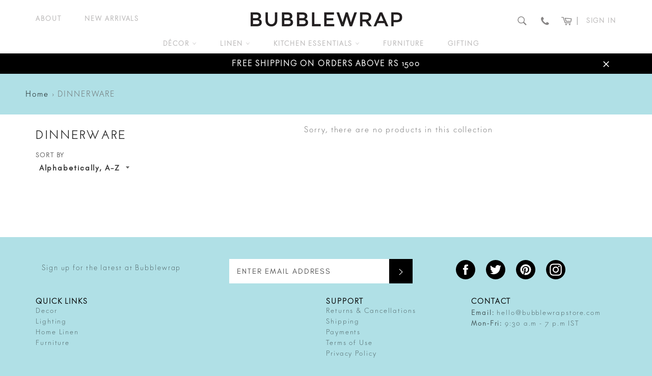

--- FILE ---
content_type: text/css
request_url: https://www.bubblewrapstore.com/cdn/shop/t/2/assets/custom-style.css?v=117725387131336309101674772366
body_size: 1108
content:
.sticky--active.d3-shadow{-webkit-box-shadow:0 6px 6px -6px #333;-moz-box-shadow:0 6px 6px -6px #333;box-shadow:0 6px 6px -6px #333}@media (min-width: 720px){.sticky--active .sticky-logo{display:block!important}}@media (max-width: 749px){.mob-nav-fix{position:fixed!important;width:100%;z-index:9999!important;-webkit-box-shadow:0 6px 6px -6px #333;-moz-box-shadow:0 6px 6px -6px #333;box-shadow:0 6px 6px -6px #333}}@media (max-width: 1240px){.hero__arrow{display:none!important}}html *,body *{letter-spacing:1.9px!important}.nav-bar{border:none}.non-stick-hide{display:none!important}.sticky--active .non-stick-hide{display:inline-block!important}.meganav__list{padding:0 20px 20px}.site-nav__link{padding:10px 20px}.meganav__link,.site-nav__link,.drawer__nav-link,.account--link a{text-transform:uppercase;text-align:left;font-size:.83333em!important;font-weight:700;letter-spacing:1.9px;color:#88868699}.meganav__link.link--active,.site-nav__link.link--active,.site-footer__list-item .link--active{color:#000}.site-footer__section-title{text-transform:uppercase;text-align:left;font-size:.93333em!important;letter-spacing:2.5px;font-weight:700}.site-footer__list-item{letter-spacing:1.9px;font-size:13px!important}.index-section{margin:20px 0 0}.index-section:nth-of-type(2){margin:30px 0 0}.site-footer .social-icons a{height:38px;width:38px;background:#000;color:#fff;border-radius:50%;margin:5px 15px 10px 0;text-align:center;vertical-align:middle}.site-footer .social-icons a:hover{box-shadow:0 15px 15px -15px #333}.site-footer .social-icons .icon{margin:7px auto}.site-footer__section-title{font-size:1.31176em}.featured-card__image-wrapper{bottom:80px}.featured-card__header{padding:320px 5% 10px}.featured-card__header .featured-card__title1{color:#888686;font-size:.93333em!important}.left-margin{margin:0 0 0 10px}.right-margin{margin:0 10px 0 0}.title-margin{margin:0 30px}.title-dots{font-size:8px;bottom:5px;position:relative}.owl-carousel .owl-item img{width:auto}.owl-carousel-collection-new .owl-item img{width:100%;position:absolute}.hero__arrow{background-color:#fff!important;outline:none!important}.collection-section-wrapper{position:relative}.hero2__arrow,.hero3__arrow,.hero4__arrow{position:absolute;z-index:4;background-color:#fff;padding:5px 10px;color:#888686}.owl-carousel-collection-new .product-card{padding:0;width:330px}.owl-carousel-collection-new .product-card__image-wrapper{height:330px;width:330px;margin-bottom:0}.owl-carousel-collection-new .collection-card{height:325px;padding:0}.owl-carousel-collection-new .product-card__info{display:none;opacity:0;visibility:hidden;transition:all .25s ease-in;color:#fff!important;background-color:#0009;font-family:Glacial-Regular}.owl-carousel-collection-new .product-card__name{color:#fff!important}.owl-carousel-collection-new .product-card:hover .product-card__info{display:block;opacity:1;visibility:visible;transition:all .25s ease-in}.collection-card:after{background-color:transparent}.middle{transition:.5s ease;position:absolute;top:50%;transform:translateY(-50%);-webkit-transform:translate(0%,-50%);-ms-transform:translate(0%,-50%)}.flex-item-overlay{display:none;opacity:0;visibility:hidden;position:absolute;top:0;right:0;bottom:0;left:0;color:#fff;background:#1a1a1a;transition:all .25s ease-in}.image-content__image-container:hover .flex-item-overlay{display:block;opacity:.5;visibility:visible;transition:all .25s ease-in}@media (min-width: 750px){.product-single__info-wrapper{border-left:1px lightgrey solid;padding-left:20px}}.social-sharing .grid__item a{border-radius:50%;background-color:#666;color:#fff;height:28px!important;width:28px!important;text-align:center;vertical-align:middle;padding:5px 2.9px;margin-left:8px}.social-sharing .icon{margin-bottom:4px}.share-ico-wrapper{height:28px;width:38px}#wish-list-submit{padding:0;background-color:transparent;border:none;border:0;cursor:pointer;font-family:inherit;font-size:inherit;outline:none!important}#wish-list-submit::-moz-focus-inner{border:0;padding:0}@font-face{font-family:Glacial-Regular;src:url(/cdn/shop/t/2/assets/GlacialIndifference-Regular.otf?v=68604020522969535751504031773) format("opentype")}@font-face{font-family:Josefin-Regular;src:url(/cdn/shop/t/2/assets/JosefinSans-Regular.ttf?v=45300707416312096741505243368) format("truetype")}@font-face{font-family:Josefin-Bold;src:url(/cdn/shop/t/2/assets/JosefinSans-SemiBold.ttf?v=161264432434567186481505243475) format("truetype")}.h1--mini{font-family:Josefin-Bold;font-size:1.56667em!important}.Josefin-Regular{font-family:Josefin-Regular}.Glacial-Regular,input,select,.money{font-family:Glacial-Regular}.btn--small{font-size:10px;padding:5px 8px;margin-bottom:5px}.d3-card{-webkit-box-shadow:-7px 0px 10px 0px #333,7px 0px 10px 0px #333;-moz-box-shadow:-7px 0px 10px 0px #333,7px 0px 10px 0px #333;box-shadow:-7px 0 10px #333,7px 0 10px #333}@media only screen and (min-width: 750px){.site-header__upper{padding-top:0;padding-bottom:0}.site-footer__section{padding-bottom:5px}.site-footer{padding-top:30px}}.site-footer__list-item,.site-footer p{margin-bottom:4px}.product-card__image-wrapper{height:225px}.product-card__overlay{background-color:transparent}#SiteNavSearch{width:85%}.site-footer__copyright{border-top:0px solid transparent}.fa-phone{font: 20px/1 FontAwesome!important;font-size:20px;line-height:2!important}input,*{outline:none!important}#insta-feed .owl-item{width:150px!important}#insta-feed .owl-item:hover{transform:scale(1.2)}#insta-feed img{transition:all .2s ease-in-out}#insta-feed{text-align:center}.padding-margin-0,#shopify-section-1511332218312 .page-width,#shopify-section-1511332218312 .section-block--padding{padding:0!important;margin:0!important;max-width:100%}@media only screen and (min-width: 750px){.collection-sort__label{padding-left:0}}.na-product-title{visibility:hidden;position:absolute;bottom:0;color:#fff;width:100%;background:#000000b3;padding:5px;font-family:Josefin-Bold;height:40px;vertical-align:middle;transition:all .15s ease-in;display:table;font-size:70%}.grid__item a:hover .na-product-title,.owl-item a:hover .na-product-title{visibility:visible}@media (max-width: 749px){.grid__item a .na-product-title,.owl-item a .na-product-title{visibility:visible}}.na-product-title span{display:table-cell;vertical-align:middle}.social ul li{width:38px!important;height:38px!important;border-radius:50%!important;display:inline!important}.social ul li a{width:38px!important;height:38px!important;border-radius:50%!important;padding:6.5px 3px!important}.social{text-align:center}.social ul{margin:0 0 0 calc(45% - 73px)!important}.acc-form input.btn,.acc-form button.btn{padding:15px 45px!important;border-radius:0!important}a.prod_nav svg.icon{fill:gray}@media (max-width:480px){.title-margin{margin:0}}
/*# sourceMappingURL=/cdn/shop/t/2/assets/custom-style.css.map?v=117725387131336309101674772366 */
